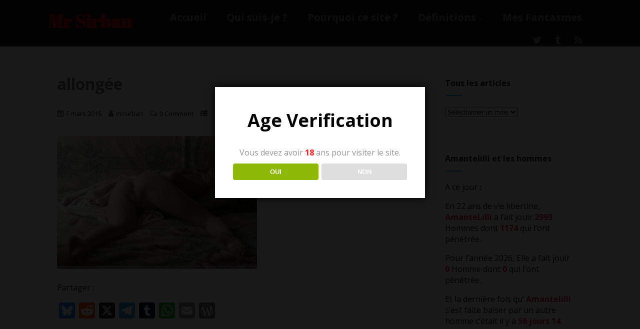

--- FILE ---
content_type: text/html; charset=UTF-8
request_url: http://www.mrsirban.com/utilisee-bon-escien/c3a9puisc3a9e/
body_size: 20963
content:
<!DOCTYPE html>
<html xmlns="http://www.w3.org/1999/xhtml" dir="ltr" lang="fr-FR" prefix="og: https://ogp.me/ns# fb: http://ogp.me/ns/fb#">
<head>
<meta http-equiv="Content-Type" content="text/html; charset=UTF-8" />	
<!--[if IE]><meta http-equiv="X-UA-Compatible" content="IE=edge,chrome=1"><![endif]-->
<meta name="viewport" content="width=device-width, initial-scale=1.0"/>
<link rel="profile" href="http://gmpg.org/xfn/11"/>
<link rel="pingback" href="http://www.mrsirban.com/xmlrpc.php" /> 
<title>allongée | Mr Sirban</title>

		<!-- All in One SEO 4.9.3 - aioseo.com -->
	<meta name="robots" content="max-image-preview:large" />
	<meta name="author" content="mrsirban"/>
	<meta name="google-site-verification" content="6AAqLqGAai5t9t89BwauoP6IDHAe78PoTbz9imPk7tE" />
	<link rel="canonical" href="http://www.mrsirban.com/utilisee-bon-escien/c3a9puisc3a9e/" />
	<meta name="generator" content="All in One SEO (AIOSEO) 4.9.3" />
		<meta property="og:locale" content="fr_FR" />
		<meta property="og:site_name" content="Mr Sirban" />
		<meta property="og:type" content="article" />
		<meta property="og:title" content="allongée | Mr Sirban" />
		<meta property="og:url" content="http://www.mrsirban.com/utilisee-bon-escien/c3a9puisc3a9e/" />
		<meta property="og:image" content="http://www.mrsirban.com/wp-content/uploads/2016/03/photoenteteNBCN.jpg" />
		<meta property="og:image:width" content="1800" />
		<meta property="og:image:height" content="598" />
		<meta property="article:published_time" content="2016-03-05T09:43:32+00:00" />
		<meta property="article:modified_time" content="2016-03-21T21:09:56+00:00" />
		<meta name="twitter:card" content="summary_large_image" />
		<meta name="twitter:site" content="@MrSirban" />
		<meta name="twitter:title" content="allongée | Mr Sirban" />
		<meta name="twitter:creator" content="@mrsirban" />
		<meta name="twitter:image" content="http://www.mrsirban.com/wp-content/uploads/2016/03/photoenteteNBCN.jpg" />
		<script type="application/ld+json" class="aioseo-schema">
			{"@context":"https:\/\/schema.org","@graph":[{"@type":"BreadcrumbList","@id":"http:\/\/www.mrsirban.com\/utilisee-bon-escien\/c3a9puisc3a9e\/#breadcrumblist","itemListElement":[{"@type":"ListItem","@id":"http:\/\/www.mrsirban.com#listItem","position":1,"name":"Home","item":"http:\/\/www.mrsirban.com","nextItem":{"@type":"ListItem","@id":"http:\/\/www.mrsirban.com\/utilisee-bon-escien\/c3a9puisc3a9e\/#listItem","name":"allong\u00e9e"}},{"@type":"ListItem","@id":"http:\/\/www.mrsirban.com\/utilisee-bon-escien\/c3a9puisc3a9e\/#listItem","position":2,"name":"allong\u00e9e","previousItem":{"@type":"ListItem","@id":"http:\/\/www.mrsirban.com#listItem","name":"Home"}}]},{"@type":"ItemPage","@id":"http:\/\/www.mrsirban.com\/utilisee-bon-escien\/c3a9puisc3a9e\/#itempage","url":"http:\/\/www.mrsirban.com\/utilisee-bon-escien\/c3a9puisc3a9e\/","name":"allong\u00e9e | Mr Sirban","inLanguage":"fr-FR","isPartOf":{"@id":"http:\/\/www.mrsirban.com\/#website"},"breadcrumb":{"@id":"http:\/\/www.mrsirban.com\/utilisee-bon-escien\/c3a9puisc3a9e\/#breadcrumblist"},"author":{"@id":"http:\/\/www.mrsirban.com\/author\/mrsirban\/#author"},"creator":{"@id":"http:\/\/www.mrsirban.com\/author\/mrsirban\/#author"},"datePublished":"2016-03-05T10:43:32+01:00","dateModified":"2016-03-21T22:09:56+01:00"},{"@type":"Organization","@id":"http:\/\/www.mrsirban.com\/#organization","name":"Mr Sirban","description":"La vie d'un libertin candauliste et cuckold","url":"http:\/\/www.mrsirban.com\/","sameAs":["https:\/\/twitter.com\/MrSirban"]},{"@type":"Person","@id":"http:\/\/www.mrsirban.com\/author\/mrsirban\/#author","url":"http:\/\/www.mrsirban.com\/author\/mrsirban\/","name":"mrsirban","image":{"@type":"ImageObject","@id":"http:\/\/www.mrsirban.com\/utilisee-bon-escien\/c3a9puisc3a9e\/#authorImage","url":"https:\/\/secure.gravatar.com\/avatar\/5058a34703d13424a4a6a9f1a11231d14d870825505931f2cb96e3346c5b0f1e?s=96&d=identicon&r=x","width":96,"height":96,"caption":"mrsirban"},"sameAs":["@mrsirban"]},{"@type":"WebSite","@id":"http:\/\/www.mrsirban.com\/#website","url":"http:\/\/www.mrsirban.com\/","name":"Mr Sirban","description":"La vie d'un libertin candauliste et cuckold","inLanguage":"fr-FR","publisher":{"@id":"http:\/\/www.mrsirban.com\/#organization"}}]}
		</script>
		<!-- All in One SEO -->

<link rel='dns-prefetch' href='//www.mrsirban.com' />
<link rel='dns-prefetch' href='//static.addtoany.com' />
<link rel='dns-prefetch' href='//fonts.googleapis.com' />
<link rel="alternate" type="application/rss+xml" title="Mr Sirban &raquo; Flux" href="http://www.mrsirban.com/feed/" />
<link rel="alternate" type="application/rss+xml" title="Mr Sirban &raquo; Flux des commentaires" href="http://www.mrsirban.com/comments/feed/" />
<link rel="alternate" type="application/rss+xml" title="Mr Sirban &raquo; allongée Flux des commentaires" href="http://www.mrsirban.com/utilisee-bon-escien/c3a9puisc3a9e/feed/" />
<link rel="alternate" title="oEmbed (JSON)" type="application/json+oembed" href="http://www.mrsirban.com/wp-json/oembed/1.0/embed?url=http%3A%2F%2Fwww.mrsirban.com%2Futilisee-bon-escien%2Fc3a9puisc3a9e%2F" />
<link rel="alternate" title="oEmbed (XML)" type="text/xml+oembed" href="http://www.mrsirban.com/wp-json/oembed/1.0/embed?url=http%3A%2F%2Fwww.mrsirban.com%2Futilisee-bon-escien%2Fc3a9puisc3a9e%2F&#038;format=xml" />
<style id='wp-img-auto-sizes-contain-inline-css' type='text/css'>
img:is([sizes=auto i],[sizes^="auto," i]){contain-intrinsic-size:3000px 1500px}
/*# sourceURL=wp-img-auto-sizes-contain-inline-css */
</style>
<style id='wp-emoji-styles-inline-css' type='text/css'>

	img.wp-smiley, img.emoji {
		display: inline !important;
		border: none !important;
		box-shadow: none !important;
		height: 1em !important;
		width: 1em !important;
		margin: 0 0.07em !important;
		vertical-align: -0.1em !important;
		background: none !important;
		padding: 0 !important;
	}
/*# sourceURL=wp-emoji-styles-inline-css */
</style>
<style id='wp-block-library-inline-css' type='text/css'>
:root{--wp-block-synced-color:#7a00df;--wp-block-synced-color--rgb:122,0,223;--wp-bound-block-color:var(--wp-block-synced-color);--wp-editor-canvas-background:#ddd;--wp-admin-theme-color:#007cba;--wp-admin-theme-color--rgb:0,124,186;--wp-admin-theme-color-darker-10:#006ba1;--wp-admin-theme-color-darker-10--rgb:0,107,160.5;--wp-admin-theme-color-darker-20:#005a87;--wp-admin-theme-color-darker-20--rgb:0,90,135;--wp-admin-border-width-focus:2px}@media (min-resolution:192dpi){:root{--wp-admin-border-width-focus:1.5px}}.wp-element-button{cursor:pointer}:root .has-very-light-gray-background-color{background-color:#eee}:root .has-very-dark-gray-background-color{background-color:#313131}:root .has-very-light-gray-color{color:#eee}:root .has-very-dark-gray-color{color:#313131}:root .has-vivid-green-cyan-to-vivid-cyan-blue-gradient-background{background:linear-gradient(135deg,#00d084,#0693e3)}:root .has-purple-crush-gradient-background{background:linear-gradient(135deg,#34e2e4,#4721fb 50%,#ab1dfe)}:root .has-hazy-dawn-gradient-background{background:linear-gradient(135deg,#faaca8,#dad0ec)}:root .has-subdued-olive-gradient-background{background:linear-gradient(135deg,#fafae1,#67a671)}:root .has-atomic-cream-gradient-background{background:linear-gradient(135deg,#fdd79a,#004a59)}:root .has-nightshade-gradient-background{background:linear-gradient(135deg,#330968,#31cdcf)}:root .has-midnight-gradient-background{background:linear-gradient(135deg,#020381,#2874fc)}:root{--wp--preset--font-size--normal:16px;--wp--preset--font-size--huge:42px}.has-regular-font-size{font-size:1em}.has-larger-font-size{font-size:2.625em}.has-normal-font-size{font-size:var(--wp--preset--font-size--normal)}.has-huge-font-size{font-size:var(--wp--preset--font-size--huge)}.has-text-align-center{text-align:center}.has-text-align-left{text-align:left}.has-text-align-right{text-align:right}.has-fit-text{white-space:nowrap!important}#end-resizable-editor-section{display:none}.aligncenter{clear:both}.items-justified-left{justify-content:flex-start}.items-justified-center{justify-content:center}.items-justified-right{justify-content:flex-end}.items-justified-space-between{justify-content:space-between}.screen-reader-text{border:0;clip-path:inset(50%);height:1px;margin:-1px;overflow:hidden;padding:0;position:absolute;width:1px;word-wrap:normal!important}.screen-reader-text:focus{background-color:#ddd;clip-path:none;color:#444;display:block;font-size:1em;height:auto;left:5px;line-height:normal;padding:15px 23px 14px;text-decoration:none;top:5px;width:auto;z-index:100000}html :where(.has-border-color){border-style:solid}html :where([style*=border-top-color]){border-top-style:solid}html :where([style*=border-right-color]){border-right-style:solid}html :where([style*=border-bottom-color]){border-bottom-style:solid}html :where([style*=border-left-color]){border-left-style:solid}html :where([style*=border-width]){border-style:solid}html :where([style*=border-top-width]){border-top-style:solid}html :where([style*=border-right-width]){border-right-style:solid}html :where([style*=border-bottom-width]){border-bottom-style:solid}html :where([style*=border-left-width]){border-left-style:solid}html :where(img[class*=wp-image-]){height:auto;max-width:100%}:where(figure){margin:0 0 1em}html :where(.is-position-sticky){--wp-admin--admin-bar--position-offset:var(--wp-admin--admin-bar--height,0px)}@media screen and (max-width:600px){html :where(.is-position-sticky){--wp-admin--admin-bar--position-offset:0px}}

/*# sourceURL=wp-block-library-inline-css */
</style><style id='global-styles-inline-css' type='text/css'>
:root{--wp--preset--aspect-ratio--square: 1;--wp--preset--aspect-ratio--4-3: 4/3;--wp--preset--aspect-ratio--3-4: 3/4;--wp--preset--aspect-ratio--3-2: 3/2;--wp--preset--aspect-ratio--2-3: 2/3;--wp--preset--aspect-ratio--16-9: 16/9;--wp--preset--aspect-ratio--9-16: 9/16;--wp--preset--color--black: #000000;--wp--preset--color--cyan-bluish-gray: #abb8c3;--wp--preset--color--white: #ffffff;--wp--preset--color--pale-pink: #f78da7;--wp--preset--color--vivid-red: #cf2e2e;--wp--preset--color--luminous-vivid-orange: #ff6900;--wp--preset--color--luminous-vivid-amber: #fcb900;--wp--preset--color--light-green-cyan: #7bdcb5;--wp--preset--color--vivid-green-cyan: #00d084;--wp--preset--color--pale-cyan-blue: #8ed1fc;--wp--preset--color--vivid-cyan-blue: #0693e3;--wp--preset--color--vivid-purple: #9b51e0;--wp--preset--gradient--vivid-cyan-blue-to-vivid-purple: linear-gradient(135deg,rgb(6,147,227) 0%,rgb(155,81,224) 100%);--wp--preset--gradient--light-green-cyan-to-vivid-green-cyan: linear-gradient(135deg,rgb(122,220,180) 0%,rgb(0,208,130) 100%);--wp--preset--gradient--luminous-vivid-amber-to-luminous-vivid-orange: linear-gradient(135deg,rgb(252,185,0) 0%,rgb(255,105,0) 100%);--wp--preset--gradient--luminous-vivid-orange-to-vivid-red: linear-gradient(135deg,rgb(255,105,0) 0%,rgb(207,46,46) 100%);--wp--preset--gradient--very-light-gray-to-cyan-bluish-gray: linear-gradient(135deg,rgb(238,238,238) 0%,rgb(169,184,195) 100%);--wp--preset--gradient--cool-to-warm-spectrum: linear-gradient(135deg,rgb(74,234,220) 0%,rgb(151,120,209) 20%,rgb(207,42,186) 40%,rgb(238,44,130) 60%,rgb(251,105,98) 80%,rgb(254,248,76) 100%);--wp--preset--gradient--blush-light-purple: linear-gradient(135deg,rgb(255,206,236) 0%,rgb(152,150,240) 100%);--wp--preset--gradient--blush-bordeaux: linear-gradient(135deg,rgb(254,205,165) 0%,rgb(254,45,45) 50%,rgb(107,0,62) 100%);--wp--preset--gradient--luminous-dusk: linear-gradient(135deg,rgb(255,203,112) 0%,rgb(199,81,192) 50%,rgb(65,88,208) 100%);--wp--preset--gradient--pale-ocean: linear-gradient(135deg,rgb(255,245,203) 0%,rgb(182,227,212) 50%,rgb(51,167,181) 100%);--wp--preset--gradient--electric-grass: linear-gradient(135deg,rgb(202,248,128) 0%,rgb(113,206,126) 100%);--wp--preset--gradient--midnight: linear-gradient(135deg,rgb(2,3,129) 0%,rgb(40,116,252) 100%);--wp--preset--font-size--small: 13px;--wp--preset--font-size--medium: 20px;--wp--preset--font-size--large: 36px;--wp--preset--font-size--x-large: 42px;--wp--preset--spacing--20: 0.44rem;--wp--preset--spacing--30: 0.67rem;--wp--preset--spacing--40: 1rem;--wp--preset--spacing--50: 1.5rem;--wp--preset--spacing--60: 2.25rem;--wp--preset--spacing--70: 3.38rem;--wp--preset--spacing--80: 5.06rem;--wp--preset--shadow--natural: 6px 6px 9px rgba(0, 0, 0, 0.2);--wp--preset--shadow--deep: 12px 12px 50px rgba(0, 0, 0, 0.4);--wp--preset--shadow--sharp: 6px 6px 0px rgba(0, 0, 0, 0.2);--wp--preset--shadow--outlined: 6px 6px 0px -3px rgb(255, 255, 255), 6px 6px rgb(0, 0, 0);--wp--preset--shadow--crisp: 6px 6px 0px rgb(0, 0, 0);}:where(.is-layout-flex){gap: 0.5em;}:where(.is-layout-grid){gap: 0.5em;}body .is-layout-flex{display: flex;}.is-layout-flex{flex-wrap: wrap;align-items: center;}.is-layout-flex > :is(*, div){margin: 0;}body .is-layout-grid{display: grid;}.is-layout-grid > :is(*, div){margin: 0;}:where(.wp-block-columns.is-layout-flex){gap: 2em;}:where(.wp-block-columns.is-layout-grid){gap: 2em;}:where(.wp-block-post-template.is-layout-flex){gap: 1.25em;}:where(.wp-block-post-template.is-layout-grid){gap: 1.25em;}.has-black-color{color: var(--wp--preset--color--black) !important;}.has-cyan-bluish-gray-color{color: var(--wp--preset--color--cyan-bluish-gray) !important;}.has-white-color{color: var(--wp--preset--color--white) !important;}.has-pale-pink-color{color: var(--wp--preset--color--pale-pink) !important;}.has-vivid-red-color{color: var(--wp--preset--color--vivid-red) !important;}.has-luminous-vivid-orange-color{color: var(--wp--preset--color--luminous-vivid-orange) !important;}.has-luminous-vivid-amber-color{color: var(--wp--preset--color--luminous-vivid-amber) !important;}.has-light-green-cyan-color{color: var(--wp--preset--color--light-green-cyan) !important;}.has-vivid-green-cyan-color{color: var(--wp--preset--color--vivid-green-cyan) !important;}.has-pale-cyan-blue-color{color: var(--wp--preset--color--pale-cyan-blue) !important;}.has-vivid-cyan-blue-color{color: var(--wp--preset--color--vivid-cyan-blue) !important;}.has-vivid-purple-color{color: var(--wp--preset--color--vivid-purple) !important;}.has-black-background-color{background-color: var(--wp--preset--color--black) !important;}.has-cyan-bluish-gray-background-color{background-color: var(--wp--preset--color--cyan-bluish-gray) !important;}.has-white-background-color{background-color: var(--wp--preset--color--white) !important;}.has-pale-pink-background-color{background-color: var(--wp--preset--color--pale-pink) !important;}.has-vivid-red-background-color{background-color: var(--wp--preset--color--vivid-red) !important;}.has-luminous-vivid-orange-background-color{background-color: var(--wp--preset--color--luminous-vivid-orange) !important;}.has-luminous-vivid-amber-background-color{background-color: var(--wp--preset--color--luminous-vivid-amber) !important;}.has-light-green-cyan-background-color{background-color: var(--wp--preset--color--light-green-cyan) !important;}.has-vivid-green-cyan-background-color{background-color: var(--wp--preset--color--vivid-green-cyan) !important;}.has-pale-cyan-blue-background-color{background-color: var(--wp--preset--color--pale-cyan-blue) !important;}.has-vivid-cyan-blue-background-color{background-color: var(--wp--preset--color--vivid-cyan-blue) !important;}.has-vivid-purple-background-color{background-color: var(--wp--preset--color--vivid-purple) !important;}.has-black-border-color{border-color: var(--wp--preset--color--black) !important;}.has-cyan-bluish-gray-border-color{border-color: var(--wp--preset--color--cyan-bluish-gray) !important;}.has-white-border-color{border-color: var(--wp--preset--color--white) !important;}.has-pale-pink-border-color{border-color: var(--wp--preset--color--pale-pink) !important;}.has-vivid-red-border-color{border-color: var(--wp--preset--color--vivid-red) !important;}.has-luminous-vivid-orange-border-color{border-color: var(--wp--preset--color--luminous-vivid-orange) !important;}.has-luminous-vivid-amber-border-color{border-color: var(--wp--preset--color--luminous-vivid-amber) !important;}.has-light-green-cyan-border-color{border-color: var(--wp--preset--color--light-green-cyan) !important;}.has-vivid-green-cyan-border-color{border-color: var(--wp--preset--color--vivid-green-cyan) !important;}.has-pale-cyan-blue-border-color{border-color: var(--wp--preset--color--pale-cyan-blue) !important;}.has-vivid-cyan-blue-border-color{border-color: var(--wp--preset--color--vivid-cyan-blue) !important;}.has-vivid-purple-border-color{border-color: var(--wp--preset--color--vivid-purple) !important;}.has-vivid-cyan-blue-to-vivid-purple-gradient-background{background: var(--wp--preset--gradient--vivid-cyan-blue-to-vivid-purple) !important;}.has-light-green-cyan-to-vivid-green-cyan-gradient-background{background: var(--wp--preset--gradient--light-green-cyan-to-vivid-green-cyan) !important;}.has-luminous-vivid-amber-to-luminous-vivid-orange-gradient-background{background: var(--wp--preset--gradient--luminous-vivid-amber-to-luminous-vivid-orange) !important;}.has-luminous-vivid-orange-to-vivid-red-gradient-background{background: var(--wp--preset--gradient--luminous-vivid-orange-to-vivid-red) !important;}.has-very-light-gray-to-cyan-bluish-gray-gradient-background{background: var(--wp--preset--gradient--very-light-gray-to-cyan-bluish-gray) !important;}.has-cool-to-warm-spectrum-gradient-background{background: var(--wp--preset--gradient--cool-to-warm-spectrum) !important;}.has-blush-light-purple-gradient-background{background: var(--wp--preset--gradient--blush-light-purple) !important;}.has-blush-bordeaux-gradient-background{background: var(--wp--preset--gradient--blush-bordeaux) !important;}.has-luminous-dusk-gradient-background{background: var(--wp--preset--gradient--luminous-dusk) !important;}.has-pale-ocean-gradient-background{background: var(--wp--preset--gradient--pale-ocean) !important;}.has-electric-grass-gradient-background{background: var(--wp--preset--gradient--electric-grass) !important;}.has-midnight-gradient-background{background: var(--wp--preset--gradient--midnight) !important;}.has-small-font-size{font-size: var(--wp--preset--font-size--small) !important;}.has-medium-font-size{font-size: var(--wp--preset--font-size--medium) !important;}.has-large-font-size{font-size: var(--wp--preset--font-size--large) !important;}.has-x-large-font-size{font-size: var(--wp--preset--font-size--x-large) !important;}
/*# sourceURL=global-styles-inline-css */
</style>

<style id='classic-theme-styles-inline-css' type='text/css'>
/*! This file is auto-generated */
.wp-block-button__link{color:#fff;background-color:#32373c;border-radius:9999px;box-shadow:none;text-decoration:none;padding:calc(.667em + 2px) calc(1.333em + 2px);font-size:1.125em}.wp-block-file__button{background:#32373c;color:#fff;text-decoration:none}
/*# sourceURL=/wp-includes/css/classic-themes.min.css */
</style>
<link rel='stylesheet' id='awsm-ead-public-css' href='http://www.mrsirban.com/wp-content/plugins/embed-any-document/css/embed-public.min.css?ver=2.7.12' type='text/css' media='all' />
<link rel='stylesheet' id='dispensary-age-verification-css' href='http://www.mrsirban.com/wp-content/plugins/dispensary-age-verification/public/css/dispensary-age-verification-public.min.css?ver=3.0.1' type='text/css' media='all' />
<link rel='stylesheet' id='optimizer-style-css' href='http://www.mrsirban.com/wp-content/themes/optimizer/style.css?ver=6.9' type='text/css' media='all' />
<link rel='stylesheet' id='optimizer-style-core-css' href='http://www.mrsirban.com/wp-content/themes/optimizer/style_core.css?ver=6.9' type='text/css' media='all' />
<link rel='stylesheet' id='optimizer-icons-css' href='http://www.mrsirban.com/wp-content/themes/optimizer/assets/fonts/font-awesome.css?ver=6.9' type='text/css' media='all' />
<link rel='stylesheet' id='optimizer_google_fonts-css' href='//fonts.googleapis.com/css?family=Open+Sans%3Aregular%2Citalic%2C700%7CAbril+Fatface%3Aregular%26subset%3Dlatin%2C' type='text/css' media='screen' />
<link rel='stylesheet' id='arpw-style-css' href='http://www.mrsirban.com/wp-content/plugins/advanced-random-posts-widget/assets/css/arpw-frontend.css?ver=6.9' type='text/css' media='all' />
<link rel='stylesheet' id='addtoany-css' href='http://www.mrsirban.com/wp-content/plugins/add-to-any/addtoany.min.css?ver=1.16' type='text/css' media='all' />
<script type="text/javascript" src="http://www.mrsirban.com/wp-includes/js/jquery/jquery.min.js?ver=3.7.1" id="jquery-core-js"></script>
<script type="text/javascript" src="http://www.mrsirban.com/wp-includes/js/jquery/jquery-migrate.min.js?ver=3.4.1" id="jquery-migrate-js"></script>
<script type="text/javascript" id="jquery-migrate-js-after">
/* <![CDATA[ */
jQuery(document).ready(function(){   jQuery(".so-panel.widget").each(function (){   jQuery(this).attr("id", jQuery(this).find(".so_widget_id").attr("data-panel-id"))  });  });
//# sourceURL=jquery-migrate-js-after
/* ]]> */
</script>
<script type="text/javascript" id="addtoany-core-js-before">
/* <![CDATA[ */
window.a2a_config=window.a2a_config||{};a2a_config.callbacks=[];a2a_config.overlays=[];a2a_config.templates={};a2a_localize = {
	Share: "Partager",
	Save: "Enregistrer",
	Subscribe: "S'abonner",
	Email: "E-mail",
	Bookmark: "Marque-page",
	ShowAll: "Montrer tout",
	ShowLess: "Montrer moins",
	FindServices: "Trouver des service(s)",
	FindAnyServiceToAddTo: "Trouver instantan&eacute;ment des services &agrave; ajouter &agrave;",
	PoweredBy: "Propuls&eacute; par",
	ShareViaEmail: "Partager par e-mail",
	SubscribeViaEmail: "S’abonner par e-mail",
	BookmarkInYourBrowser: "Ajouter un signet dans votre navigateur",
	BookmarkInstructions: "Appuyez sur Ctrl+D ou \u2318+D pour mettre cette page en signet",
	AddToYourFavorites: "Ajouter &agrave; vos favoris",
	SendFromWebOrProgram: "Envoyer depuis n’importe quelle adresse e-mail ou logiciel e-mail",
	EmailProgram: "Programme d’e-mail",
	More: "Plus&#8230;",
	ThanksForSharing: "Merci de partager !",
	ThanksForFollowing: "Merci de nous suivre !"
};


//# sourceURL=addtoany-core-js-before
/* ]]> */
</script>
<script type="text/javascript" defer src="https://static.addtoany.com/menu/page.js" id="addtoany-core-js"></script>
<script type="text/javascript" defer src="http://www.mrsirban.com/wp-content/plugins/add-to-any/addtoany.min.js?ver=1.1" id="addtoany-jquery-js"></script>
<script type="text/javascript" src="http://www.mrsirban.com/wp-content/plugins/dispensary-age-verification/public/js/js.cookie.js?ver=3.0.1" id="age-verification-cookie-js"></script>
<script type="text/javascript" id="dispensary-age-verification-js-extra">
/* <![CDATA[ */
var object_name = {"bgImage":"","minAge":"18","imgLogo":"","logoWidth":"","logoHeight":"","title":"Age Verification","copy":"Vous devez avoir [age] ans pour visiter le site.","btnYes":"OUI","btnNo":"NON","successTitle":"Success!","successText":"You are now being redirected back to the site ...","successMessage":"","failTitle":"Sorry!","failText":"You are not old enough to view the site ...","messageTime":"","redirectOnFail":"","beforeContent":"","afterContent":""};
//# sourceURL=dispensary-age-verification-js-extra
/* ]]> */
</script>
<script type="text/javascript" src="http://www.mrsirban.com/wp-content/plugins/dispensary-age-verification/public/js/dispensary-age-verification-public.js?ver=3.0.1" id="dispensary-age-verification-js"></script>
<script type="text/javascript" src="http://www.mrsirban.com/wp-content/themes/optimizer/assets/js/optimizer.js?ver=1" id="optimizer_js-js"></script>
<script type="text/javascript" src="http://www.mrsirban.com/wp-content/themes/optimizer/assets/js/other.js?ver=1" id="optimizer_otherjs-js"></script>
<script type="text/javascript" src="http://www.mrsirban.com/wp-content/themes/optimizer/assets/js/magnific-popup.js?ver=1" id="optimizer_lightbox-js"></script>
<link rel="https://api.w.org/" href="http://www.mrsirban.com/wp-json/" /><link rel="alternate" title="JSON" type="application/json" href="http://www.mrsirban.com/wp-json/wp/v2/media/649" /><link rel="EditURI" type="application/rsd+xml" title="RSD" href="http://www.mrsirban.com/xmlrpc.php?rsd" />
<meta name="generator" content="WordPress 6.9" />
<link rel='shortlink' href='http://www.mrsirban.com/?p=649' />
<style type="text/css">

/*Fixed Background*/

	/*BOXED LAYOUT*/
	.site_boxed .layer_wrapper, body.home.site_boxed #slidera {width: 85%;float: left;margin: 0 7.5%;
	background: #ffffff;}
	.site_boxed .stat_bg, .site_boxed .stat_bg_overlay{width: 85%;}
	.site_boxed .social_buttons{background: #ffffff;}
	.site_boxed .center {width: 95%;margin: 0 auto;}
	.site_boxed .head_top .center{ width:95%!important;}



/*Site Content Text Style*/
body, input, textarea{ 
	font-family:Open Sans; 	font-size:16px; }

.single_metainfo, .single_post .single_metainfo a, a:link, a:visited, .single_post_content .tabs li a{ color:#000000;}

.page_head, .author_div{ background:#000000; color:#dd0000;}
.page_head .postitle{color:#dd0000;}	
.page_head .layerbread a{color:#dd0000;}	

/*LINK COLOR*/
.org_comment a, .thn_post_wrap a:link, .thn_post_wrap a:visited, .lts_lightbox_content a:link, .lts_lightbox_content a:visited, .athor_desc a:link, .athor_desc a:visited{color:#3590ea;}
.org_comment a:hover, .thn_post_wrap a:link:hover, .lts_lightbox_content a:link:hover, .lts_lightbox_content a:visited:hover, .athor_desc a:link:hover, .athor_desc a:visited:hover{color:#1e73be;}

/*-----------------------------Static Slider Content box width------------------------------------*/
.stat_content_inner .center{width:68%;}
.stat_content_inner{bottom:24%; color:#000000;}


/*STATIC SLIDE CTA BUTTONS COLORS*/
.static_cta1.cta_hollow, .static_cta1.cta_hollow_big{ background:transparent!important; color:#ffffff;}
.static_cta1.cta_flat, .static_cta1.cta_flat_big, .static_cta1.cta_rounded, .static_cta1.cta_rounded_big, .static_cta1.cta_hollow:hover, .static_cta1.cta_hollow_big:hover{ background:#36abfc!important; color:#ffffff; border-color:#36abfc!important;}

.static_cta2.cta_hollow, .static_cta2.cta_hollow_big{ background:transparent; color:#ffffff;}
.static_cta2.cta_flat, .static_cta2.cta_flat_big, .static_cta2.cta_rounded, .static_cta2.cta_rounded_big, .static_cta2.cta_hollow:hover, .static_cta2.cta_hollow_big:hover{ background:#36abfc!important; color:#ffffff;border-color:#36abfc!important;}


/*-----------------------------COLORS------------------------------------*/
		/*Header Color*/
		.header{ position:relative!important; background:#0a0a0a;}
				
				
				.home.has_trans_header.page .header{background:#0a0a0a!important;}
		@media screen and (max-width: 480px){
		.home.has_trans_header .header{ background:#0a0a0a!important;}
		}
		


		/*LOGO*/
				.logo h2, .logo h1, .logo h2 a, .logo h1 a{ 
			font-family:'Abril Fatface'; 			font-size:36;			color:#dd0000;
		}
		body.has_trans_header.home .header .logo h2, body.has_trans_header.home .header .logo h1, body.has_trans_header.home .header .logo h2 a, body.has_trans_header.home .header .logo h1 a, body.has_trans_header.home span.desc{ color:#ff0f0f;}
		#simple-menu{color:#888888;}
		body.home.has_trans_header #simple-menu{color:#ff0f0f;}
		span.desc{color:#dd0000;}

		/*MENU Text Color*/
		#topmenu ul li a{color:#888888;}
		body.has_trans_header.home #topmenu ul li a, body.has_trans_header.home .head_soc .social_bookmarks.bookmark_simple a{ color:#ff0f0f;}
		#topmenu ul li.menu_hover a{border-color:#ffffff;}
		#topmenu ul li.menu_hover>a, body.has_trans_header.home #topmenu ul li.menu_hover>a{color:#ffffff;}
		#topmenu ul li.current-menu-item>a{color:#3590ea;}
		#topmenu ul li ul{border-color:#ffffff transparent transparent transparent;}
		#topmenu ul.menu>li:hover:after{background-color:#ffffff;}
		
		#topmenu ul li ul li a:hover{ background:#36abfc; color:#ffffff;}
		.head_soc .social_bookmarks a{color:#888888;}
		.head_soc .social_bookmarks.bookmark_hexagon a:before {border-bottom-color: rgba(136,136,136, 0.3)!important;}
		.head_soc .social_bookmarks.bookmark_hexagon a i {background:rgba(136,136,136, 0.3)!important;}
		.head_soc .social_bookmarks.bookmark_hexagon a:after { border-top-color:rgba(136,136,136, 0.3)!important;}
		

		/*BASE Color*/
		.widget_border, .heading_border, #wp-calendar #today, .thn_post_wrap .more-link:hover, .moretag:hover, .search_term #searchsubmit, .error_msg #searchsubmit, #searchsubmit, .optimizer_pagenav a:hover, .nav-box a:hover .left_arro, .nav-box a:hover .right_arro, .pace .pace-progress, .homeposts_title .menu_border, .pad_menutitle, span.widget_border, .ast_login_widget #loginform #wp-submit, .prog_wrap, .lts_layout1 a.image, .lts_layout2 a.image, .lts_layout3 a.image, .rel_tab:hover .related_img, .wpcf7-submit, .woo-slider #post_slider li.sale .woo_sale, .nivoinner .slide_button_wrap .lts_button, #accordion .slide_button_wrap .lts_button, .img_hover, p.form-submit #submit, .optimposts .type-product a.button.add_to_cart_button{background:#36abfc;} 
		
		.share_active, .comm_auth a, .logged-in-as a, .citeping a, .lay3 h2 a:hover, .lay4 h2 a:hover, .lay5 .postitle a:hover, .nivo-caption p a, .acord_text p a, .org_comment a, .org_ping a, .contact_submit input:hover, .widget_calendar td a, .ast_biotxt a, .ast_bio .ast_biotxt h3, .lts_layout2 .listing-item h2 a:hover, .lts_layout3 .listing-item h2 a:hover, .lts_layout4 .listing-item h2 a:hover, .lts_layout5 .listing-item h2 a:hover, .rel_tab:hover .rel_hover, .post-password-form input[type~=submit], .bio_head h3, .blog_mo a:hover, .ast_navigation a:hover, .lts_layout4 .blog_mo a:hover{color:#36abfc;}
		#home_widgets .widget .thn_wgt_tt, #sidebar .widget .thn_wgt_tt, #footer .widget .thn_wgt_tt, .astwt_iframe a, .ast_bio .ast_biotxt h3, .ast_bio .ast_biotxt a, .nav-box a span, .lay2 h2.postitle:hover a{color:#36abfc;}
		.pace .pace-activity{border-top-color: #36abfc!important;border-left-color: #36abfc!important;}
		.pace .pace-progress-inner{box-shadow: 0 0 10px #36abfc, 0 0 5px #36abfc;
		  -webkit-box-shadow: 0 0 10px #36abfc, 0 0 5px #36abfc;
		  -moz-box-shadow: 0 0 10px #36abfc, 0 0 5px #36abfc;}
		
		.fotorama__thumb-border, .ast_navigation a:hover{ border-color:#36abfc!important;}
		
		
		/*Text Color on BASE COLOR Element*/
		.icon_round a, #wp-calendar #today, .moretag:hover, .search_term #searchsubmit, .error_msg #searchsubmit, .optimizer_pagenav a:hover, .ast_login_widget #loginform #wp-submit, #searchsubmit, .prog_wrap, .rel_tab .related_img i, .lay1 h2.postitle a, .nivoinner .slide_button_wrap .lts_button, #accordion .slide_button_wrap .lts_button, .lts_layout1 .icon_wrap a, .lts_layout2 .icon_wrap a, .lts_layout3 .icon_wrap a, .lts_layout1 .icon_wrap a:hover{color:#ffffff;}
		.thn_post_wrap .listing-item .moretag:hover, body .lts_layout1 .listing-item .title, .lts_layout2 .img_wrap .optimizer_plus, .img_hover .icon_wrap a, body .thn_post_wrap .lts_layout1 .icon_wrap a, .wpcf7-submit, .woo-slider #post_slider li.sale .woo_sale, p.form-submit #submit, .optimposts .type-product a.button.add_to_cart_button{color:#ffffff;}




/*Sidebar Widget Background Color */
#sidebar .widget{ background:#FFFFFF;}
/*Widget Title Color */
#sidebar .widget .widgettitle, #sidebar .widget .widgettitle a{color:#000000;}
#sidebar .widget li a, #sidebar .widget, #sidebar .widget .widget_wrap{ color:#828282;}
#sidebar .widget .widgettitle, #sidebar .widget .widgettitle a{font-size:16px;}



#footer .widgets .widgettitle, #copyright a{color:#ffffff;}

/*FOOTER WIDGET COLORS*/
#footer{background: #000000;}
#footer .widgets .widget a, #footer .widgets{color:#000000;}
/*COPYRIGHT COLORS*/
#copyright{background: #000000;}
#copyright a, #copyright{color: #dd3333;}
.foot_soc .social_bookmarks a{color:#dd3333;}
.foot_soc .social_bookmarks.bookmark_hexagon a:before {border-bottom-color: rgba(221,51,51, 0.3);}
.foot_soc .social_bookmarks.bookmark_hexagon a i {background:rgba(221,51,51, 0.3);}
.foot_soc .social_bookmarks.bookmark_hexagon a:after { border-top-color:rgba(221,51,51, 0.3);}



/*-------------------------------------TYPOGRAPHY--------------------------------------*/

/*Post Titles, headings and Menu Font*/
h1, h2, h3, h4, h5, h6, #topmenu ul li a, .postitle, .product_title{ font-family:Open Sans;  }


#topmenu ul li a{font-size:20px;}
#topmenu ul li {line-height: 20px;}

/*Body Text Color*/
body, .home_cat a, .contact_submit input, .comment-form-comment textarea{ color:#000000;}
.single_post_content .tabs li a{ color:#000000;}
.thn_post_wrap .listing-item .moretag{ color:#000000;}
	
	

/*Post Title */
.postitle, .postitle a, .nav-box a, h3#comments, h3#comments_ping, .comment-reply-title, .related_h3, .nocomments, .lts_layout2 .listing-item h2 a, .lts_layout3 .listing-item h2 a, .lts_layout4 .listing-item h2 a, .author_inner h5, .product_title, .woocommerce-tabs h2, .related.products h2, .optimposts .type-product h2.postitle a, .woocommerce ul.products li.product h3{ text-decoration:none; color:#666666;}

/*Woocommerce*/
.optimposts .type-product a.button.add_to_cart_button:hover{background-color:#ffffff;color:#36abfc;} 
.optimposts .lay2_wrap .type-product span.price, .optimposts .lay3_wrap .type-product span.price, .optimposts .lay4_wrap  .type-product span.price, .optimposts .lay4_wrap  .type-product a.button.add_to_cart_button{color:#666666;}
.optimposts .lay2_wrap .type-product a.button.add_to_cart_button:before, .optimposts .lay3_wrap .type-product a.button.add_to_cart_button:before{color:#666666;}
.optimposts .lay2_wrap .type-product a.button.add_to_cart_button:hover:before, .optimposts .lay3_wrap .type-product a.button.add_to_cart_button:hover:before, .optimposts .lay4_wrap  .type-product h2.postitle a{color:#36abfc;}



@media screen and (max-width: 480px){
body.home.has_trans_header .header .logo h1 a{ color:#dd0000!important;}
body.home.has_trans_header .header #simple-menu{color:#888888!important;}
}

/*USER'S CUSTOM CSS---------------------------------------------------------*/
/*---------------------------------------------------------*/
</style>

<!--[if IE]>
<style type="text/css">
.text_block_wrap, .home .lay1, .home .lay2, .home .lay3, .home .lay4, .home .lay5, .home_testi .looper, #footer .widgets{opacity:1!important;}
#topmenu ul li a{display: block;padding: 20px; background:url(#);}
</style>
<![endif]-->
<link rel="icon" href="http://www.mrsirban.com/wp-content/uploads/2016/03/Cuck4-100x100.jpg" sizes="32x32" />
<link rel="icon" href="http://www.mrsirban.com/wp-content/uploads/2016/03/Cuck4.jpg" sizes="192x192" />
<link rel="apple-touch-icon" href="http://www.mrsirban.com/wp-content/uploads/2016/03/Cuck4.jpg" />
<meta name="msapplication-TileImage" content="http://www.mrsirban.com/wp-content/uploads/2016/03/Cuck4.jpg" />

    <!-- START - Open Graph and Twitter Card Tags 3.3.8 -->
     <!-- Facebook Open Graph -->
     <!-- Google+ / Schema.org -->
     <!-- Twitter Cards -->
      <meta name="twitter:title" content="allongée"/>
      <meta name="twitter:url" content="http://www.mrsirban.com/utilisee-bon-escien/c3a9puisc3a9e/"/>
      <meta name="twitter:description" content="La vie d&#039;un libertin candauliste et cuckold"/>
      <meta name="twitter:card" content="summary_large_image"/>
      <meta name="twitter:creator" content="@@mrsirban"/>
      <meta name="twitter:site" content="@MrSirban"/>
     <!-- SEO -->
     <!-- Misc. tags -->
     <!-- is_singular -->
    <!-- END - Open Graph and Twitter Card Tags 3.3.8 -->
        
    </head>

<body class="attachment wp-singular attachment-template-default single single-attachment postid-649 attachmentid-649 attachment-jpeg wp-theme-optimizer site_full not_frontpage">
<!--HEADER-->
<div class="header_wrap layer_wrapper">
	
<!--HEADER STARTS-->
    <div class="header">

        <div class="center">
            <div class="head_inner">
            <!--LOGO START-->
            	                <div class="logo hide_sitetagline">
                                                                            <h2><a href="http://www.mrsirban.com/">Mr Sirban</a></h2>
                            <span class="desc">La vie d&#039;un libertin candauliste et cuckold</span>
                                                
                                    </div>
            <!--LOGO END-->
            
            <!--MENU START--> 
                <!--MOBILE MENU START-->
                <a id="simple-menu" href="#sidr"><i class="fa-bars"></i></a>
                <!--MOBILE MENU END--> 
                
                <div id="topmenu" class=" has_bookmark">
                <div class="menu-header"><ul id="menu-menu-1" class="menu"><li id="menu-item-801" class="menu-item menu-item-type-custom menu-item-object-custom menu-item-home menu-item-801"><a href="http://www.mrsirban.com/">Accueil</a></li>
<li id="menu-item-833" class="menu-item menu-item-type-post_type menu-item-object-page menu-item-833"><a href="http://www.mrsirban.com/qui-suis-je/">Qui suis-je ?</a></li>
<li id="menu-item-880" class="menu-item menu-item-type-post_type menu-item-object-page menu-item-880"><a href="http://www.mrsirban.com/pourquoi-ce-site/">Pourquoi ce site ?</a></li>
<li id="menu-item-834" class="menu-item menu-item-type-post_type menu-item-object-page menu-item-has-children menu-item-834"><a href="http://www.mrsirban.com/definitions/">Définitions</a>
<ul class="sub-menu">
	<li id="menu-item-837" class="menu-item menu-item-type-post_type menu-item-object-page menu-item-837"><a href="http://www.mrsirban.com/definitions/le-candaulisme/">Le Candaulisme</a></li>
	<li id="menu-item-860" class="menu-item menu-item-type-post_type menu-item-object-page menu-item-860"><a href="http://www.mrsirban.com/definitions/hotwife/">Hotwife</a></li>
	<li id="menu-item-836" class="menu-item menu-item-type-post_type menu-item-object-page menu-item-836"><a href="http://www.mrsirban.com/definitions/828-2/">Le Cuckolding</a></li>
	<li id="menu-item-865" class="menu-item menu-item-type-post_type menu-item-object-page menu-item-865"><a href="http://www.mrsirban.com/definitions/lexhibitionnisme-ou-exhibe/">L&rsquo;Exhibitionnisme ou Exhibe</a></li>
</ul>
</li>
<li id="menu-item-1967" class="menu-item menu-item-type-post_type menu-item-object-page menu-item-1967"><a href="http://www.mrsirban.com/mes-fantasmes/">Mes Fantasmes</a></li>
</ul></div>                <!--LOAD THE HEADR SOCIAL LINKS-->
					<div class="head_soc">
						
<div class="social_bookmarks bookmark_simple bookmark_size_large">
	        	<a target="_blank" class="ast_fb" href="http://twitter.com/mrsirban"><i class="fa-facebook"></i></a>
                  	<a target="_blank" class="ast_twt" href="http://mrsirban.tumblr.com/"><i class="fa-twitter"></i></a>                                                        
            	<a target="_blank" class="ast_rss" href="http://www.mrsirban.com/feed"><i class="fa-rss"></i></a>
         
</div>                    </div>
                </div>
            <!--MENU END-->
            
            </div>
    </div>
    </div>
<!--HEADER ENDS--></div><!--layer_wrapper class END-->

	<!--Slider START-->
		 
      <!--Slider END-->

<div class="post_wrap layer_wrapper">

	<div id="content">
		<div class="center">
           <!--POST START-->
			<div class="single_wrap">
				<div class="single_post">

                                       <div class="post-649 attachment type-attachment status-inherit hentry" id="post-649"> 
                        
                    <!--EDIT BUTTON START-->
						    				<!--EDIT BUTTON END-->
                    
                    <!--POST START-->
                        <div class="single_post_content">
                        
                            <h1 class="postitle entry-title">allongée</h1>
                            <!--POST INFO START-->
								                                <div class="single_metainfo ">
                                	<!--DATE-->
                                    <i class="fa-calendar"></i><a class="comm_date post-date updated">5 mars 2016</a>
                                    <!--AUTHOR-->
                                    <i class="fa-user"></i><a class='vcard author post-author' href="http://www.mrsirban.com/author/mrsirban/"><span class='fn author'>mrsirban</span></a>
                                    <!--COMMENTS COUNT-->
                                    <i class="fa-comments-o"></i><div class="meta_comm"><a href="http://www.mrsirban.com/utilisee-bon-escien/c3a9puisc3a9e/#respond">0 Comment</a></div>                                	<!--CATEGORY LIST-->
                                  <i class="fa-th-list"></i><div class="catag_list"></div>
                                </div>
                                                            <!--POST INFO END-->
                            
                            <!--POST CONTENT START-->
                                <div class="thn_post_wrap">

									<p class="attachment"><a href='http://www.mrsirban.com/wp-content/uploads/2011/09/C3A9puisC3A9e.jpg'><img fetchpriority="high" decoding="async" width="400" height="266" src="http://www.mrsirban.com/wp-content/uploads/2011/09/C3A9puisC3A9e.jpg" class="attachment-medium size-medium" alt="" /></a></p>
<div class="addtoany_share_save_container addtoany_content addtoany_content_bottom"><div class="addtoany_header">Partager :</div><div class="a2a_kit a2a_kit_size_32 addtoany_list" data-a2a-url="http://www.mrsirban.com/utilisee-bon-escien/c3a9puisc3a9e/" data-a2a-title="allongée"><a class="a2a_button_bluesky" href="https://www.addtoany.com/add_to/bluesky?linkurl=http%3A%2F%2Fwww.mrsirban.com%2Futilisee-bon-escien%2Fc3a9puisc3a9e%2F&amp;linkname=allong%C3%A9e" title="Bluesky" rel="nofollow noopener" target="_blank"></a><a class="a2a_button_reddit" href="https://www.addtoany.com/add_to/reddit?linkurl=http%3A%2F%2Fwww.mrsirban.com%2Futilisee-bon-escien%2Fc3a9puisc3a9e%2F&amp;linkname=allong%C3%A9e" title="Reddit" rel="nofollow noopener" target="_blank"></a><a class="a2a_button_x" href="https://www.addtoany.com/add_to/x?linkurl=http%3A%2F%2Fwww.mrsirban.com%2Futilisee-bon-escien%2Fc3a9puisc3a9e%2F&amp;linkname=allong%C3%A9e" title="X" rel="nofollow noopener" target="_blank"></a><a class="a2a_button_telegram" href="https://www.addtoany.com/add_to/telegram?linkurl=http%3A%2F%2Fwww.mrsirban.com%2Futilisee-bon-escien%2Fc3a9puisc3a9e%2F&amp;linkname=allong%C3%A9e" title="Telegram" rel="nofollow noopener" target="_blank"></a><a class="a2a_button_tumblr" href="https://www.addtoany.com/add_to/tumblr?linkurl=http%3A%2F%2Fwww.mrsirban.com%2Futilisee-bon-escien%2Fc3a9puisc3a9e%2F&amp;linkname=allong%C3%A9e" title="Tumblr" rel="nofollow noopener" target="_blank"></a><a class="a2a_button_whatsapp" href="https://www.addtoany.com/add_to/whatsapp?linkurl=http%3A%2F%2Fwww.mrsirban.com%2Futilisee-bon-escien%2Fc3a9puisc3a9e%2F&amp;linkname=allong%C3%A9e" title="WhatsApp" rel="nofollow noopener" target="_blank"></a><a class="a2a_button_email" href="https://www.addtoany.com/add_to/email?linkurl=http%3A%2F%2Fwww.mrsirban.com%2Futilisee-bon-escien%2Fc3a9puisc3a9e%2F&amp;linkname=allong%C3%A9e" title="Email" rel="nofollow noopener" target="_blank"></a><a class="a2a_button_wordpress" href="https://www.addtoany.com/add_to/wordpress?linkurl=http%3A%2F%2Fwww.mrsirban.com%2Futilisee-bon-escien%2Fc3a9puisc3a9e%2F&amp;linkname=allong%C3%A9e" title="WordPress" rel="nofollow noopener" target="_blank"></a></div></div>                                    
                                </div>
                                	<div style="clear:both"></div>
                                <div class="thn_post_wrap wp_link_pages">
									                                </div>
                            <!--POST CONTENT END-->
                            
                            
                            
                            <!--POST FOOTER START-->
                                <div class="post_foot">
                                    <div class="post_meta">
										                                     </div>
                               </div>
                           <!--POST FOOTER END-->
                            
                        </div>
                    <!--POST END-->
                    </div>
                        
             
       
                        
								<!--NEXT AND PREVIOUS POSTS START--> 
												  
        <div id="ast_nextprev" class="navigation ">
        
			<span class="div_middle"><i class="fa fa-stop"></i></span> 
            
                                </div>
                                                            <!--NEXT AND PREVIOUS POSTS END-->          
                

            <!--COMMENT START: Calling the Comment Section. If you want to hide comments from your posts, remove the line below-->     
				                    <div class="comments_template ">
                        
 
<!-- THE COMMENTS/PING TEMPLATE START -->
 
<!-- If comments are open, but there are no comments. -->
 
 

<!--COMMENT FORM START--> 
		<div id="respond" class="comment-respond">
		<h3 id="reply-title" class="comment-reply-title">Laisser un commentaire <small><a rel="nofollow" id="cancel-comment-reply-link" href="/utilisee-bon-escien/c3a9puisc3a9e/#respond" style="display:none;">Annuler la réponse</a></small></h3><form action="http://www.mrsirban.com/wp-comments-post.php" method="post" id="commentform" class="comment-form"><p class="comment-notes"><span id="email-notes">Votre adresse e-mail ne sera pas publiée.</span> <span class="required-field-message">Les champs obligatoires sont indiqués avec <span class="required">*</span></span></p><p class="comment-form-comment"><label for="comment">Commentaire <span class="required">*</span></label> <textarea id="comment" name="comment" cols="45" rows="8" maxlength="65525" required="required"></textarea></p><div class="comm_wrap"><p class="comment-form-author"><input placeholder="Name" id="author" name="author" type="text" value="" size="30" aria-required='true' /></p>
<p class="comment-form-email"><input placeholder="Email" id="email" name="email" type="text" value="" size="30" aria-required='true' /></p>
<p class="comment-form-url"><input placeholder="Website" id="url" name="url" type="text" value="" size="30" /></p></div>
<p class="form-submit"><input name="submit" type="submit" id="submit" class="submit" value="Laisser un commentaire" /> <input type='hidden' name='comment_post_ID' value='649' id='comment_post_ID' />
<input type='hidden' name='comment_parent' id='comment_parent' value='0' />
</p><p style="display: none;"><input type="hidden" id="akismet_comment_nonce" name="akismet_comment_nonce" value="a2aa42ecdd" /></p><p style="display: none !important;" class="akismet-fields-container" data-prefix="ak_"><label>&#916;<textarea name="ak_hp_textarea" cols="45" rows="8" maxlength="100"></textarea></label><input type="hidden" id="ak_js_1" name="ak_js" value="241"/><script>document.getElementById( "ak_js_1" ).setAttribute( "value", ( new Date() ).getTime() );</script></p></form>	</div><!-- #respond -->
	<!--COMMENT FORM END-->                     </div>
                 
            <!--COMMENT END-->


			</div>
</div>
            
            <!--SIDEBAR START--> 
            	
                            <div id="sidebar" class="home_sidebar ">
                    <div class="widgets">  
                            <div id="archives-2" class="widget widget_archive" data-widget-id="archives-2"><div class="widget_wrap"><h3 class="widgettitle">Tous les articles</h3>		<label class="screen-reader-text" for="archives-dropdown-2">Tous les articles</label>
		<select id="archives-dropdown-2" name="archive-dropdown">
			
			<option value="">Sélectionner un mois</option>
				<option value='http://www.mrsirban.com/2026/01/'> janvier 2026 &nbsp;(1)</option>
	<option value='http://www.mrsirban.com/2024/12/'> décembre 2024 &nbsp;(1)</option>
	<option value='http://www.mrsirban.com/2024/08/'> août 2024 &nbsp;(1)</option>
	<option value='http://www.mrsirban.com/2024/06/'> juin 2024 &nbsp;(1)</option>
	<option value='http://www.mrsirban.com/2024/01/'> janvier 2024 &nbsp;(1)</option>
	<option value='http://www.mrsirban.com/2023/12/'> décembre 2023 &nbsp;(1)</option>
	<option value='http://www.mrsirban.com/2023/09/'> septembre 2023 &nbsp;(1)</option>
	<option value='http://www.mrsirban.com/2023/07/'> juillet 2023 &nbsp;(1)</option>
	<option value='http://www.mrsirban.com/2023/01/'> janvier 2023 &nbsp;(1)</option>
	<option value='http://www.mrsirban.com/2022/12/'> décembre 2022 &nbsp;(1)</option>
	<option value='http://www.mrsirban.com/2022/09/'> septembre 2022 &nbsp;(1)</option>
	<option value='http://www.mrsirban.com/2022/07/'> juillet 2022 &nbsp;(1)</option>
	<option value='http://www.mrsirban.com/2022/06/'> juin 2022 &nbsp;(1)</option>
	<option value='http://www.mrsirban.com/2022/02/'> février 2022 &nbsp;(1)</option>
	<option value='http://www.mrsirban.com/2022/01/'> janvier 2022 &nbsp;(1)</option>
	<option value='http://www.mrsirban.com/2021/12/'> décembre 2021 &nbsp;(1)</option>
	<option value='http://www.mrsirban.com/2021/08/'> août 2021 &nbsp;(1)</option>
	<option value='http://www.mrsirban.com/2021/07/'> juillet 2021 &nbsp;(1)</option>
	<option value='http://www.mrsirban.com/2021/04/'> avril 2021 &nbsp;(1)</option>
	<option value='http://www.mrsirban.com/2021/01/'> janvier 2021 &nbsp;(1)</option>
	<option value='http://www.mrsirban.com/2020/11/'> novembre 2020 &nbsp;(1)</option>
	<option value='http://www.mrsirban.com/2020/07/'> juillet 2020 &nbsp;(1)</option>
	<option value='http://www.mrsirban.com/2020/06/'> juin 2020 &nbsp;(1)</option>
	<option value='http://www.mrsirban.com/2020/02/'> février 2020 &nbsp;(1)</option>
	<option value='http://www.mrsirban.com/2020/01/'> janvier 2020 &nbsp;(1)</option>
	<option value='http://www.mrsirban.com/2019/12/'> décembre 2019 &nbsp;(1)</option>
	<option value='http://www.mrsirban.com/2019/10/'> octobre 2019 &nbsp;(1)</option>
	<option value='http://www.mrsirban.com/2019/08/'> août 2019 &nbsp;(1)</option>
	<option value='http://www.mrsirban.com/2019/07/'> juillet 2019 &nbsp;(1)</option>
	<option value='http://www.mrsirban.com/2019/03/'> mars 2019 &nbsp;(1)</option>
	<option value='http://www.mrsirban.com/2019/01/'> janvier 2019 &nbsp;(1)</option>
	<option value='http://www.mrsirban.com/2018/11/'> novembre 2018 &nbsp;(2)</option>
	<option value='http://www.mrsirban.com/2018/09/'> septembre 2018 &nbsp;(1)</option>
	<option value='http://www.mrsirban.com/2018/07/'> juillet 2018 &nbsp;(2)</option>
	<option value='http://www.mrsirban.com/2018/04/'> avril 2018 &nbsp;(1)</option>
	<option value='http://www.mrsirban.com/2018/03/'> mars 2018 &nbsp;(1)</option>
	<option value='http://www.mrsirban.com/2018/01/'> janvier 2018 &nbsp;(1)</option>
	<option value='http://www.mrsirban.com/2017/10/'> octobre 2017 &nbsp;(1)</option>
	<option value='http://www.mrsirban.com/2017/07/'> juillet 2017 &nbsp;(2)</option>
	<option value='http://www.mrsirban.com/2017/06/'> juin 2017 &nbsp;(1)</option>
	<option value='http://www.mrsirban.com/2017/05/'> mai 2017 &nbsp;(1)</option>
	<option value='http://www.mrsirban.com/2017/04/'> avril 2017 &nbsp;(1)</option>
	<option value='http://www.mrsirban.com/2017/03/'> mars 2017 &nbsp;(1)</option>
	<option value='http://www.mrsirban.com/2017/02/'> février 2017 &nbsp;(1)</option>
	<option value='http://www.mrsirban.com/2017/01/'> janvier 2017 &nbsp;(1)</option>
	<option value='http://www.mrsirban.com/2016/12/'> décembre 2016 &nbsp;(1)</option>
	<option value='http://www.mrsirban.com/2016/10/'> octobre 2016 &nbsp;(1)</option>
	<option value='http://www.mrsirban.com/2016/09/'> septembre 2016 &nbsp;(1)</option>
	<option value='http://www.mrsirban.com/2016/07/'> juillet 2016 &nbsp;(2)</option>
	<option value='http://www.mrsirban.com/2016/06/'> juin 2016 &nbsp;(2)</option>
	<option value='http://www.mrsirban.com/2016/05/'> mai 2016 &nbsp;(4)</option>
	<option value='http://www.mrsirban.com/2016/04/'> avril 2016 &nbsp;(4)</option>
	<option value='http://www.mrsirban.com/2016/03/'> mars 2016 &nbsp;(3)</option>
	<option value='http://www.mrsirban.com/2016/02/'> février 2016 &nbsp;(1)</option>
	<option value='http://www.mrsirban.com/2016/01/'> janvier 2016 &nbsp;(2)</option>
	<option value='http://www.mrsirban.com/2015/11/'> novembre 2015 &nbsp;(1)</option>
	<option value='http://www.mrsirban.com/2015/10/'> octobre 2015 &nbsp;(1)</option>
	<option value='http://www.mrsirban.com/2015/07/'> juillet 2015 &nbsp;(1)</option>
	<option value='http://www.mrsirban.com/2015/05/'> mai 2015 &nbsp;(1)</option>
	<option value='http://www.mrsirban.com/2015/03/'> mars 2015 &nbsp;(1)</option>
	<option value='http://www.mrsirban.com/2015/02/'> février 2015 &nbsp;(1)</option>
	<option value='http://www.mrsirban.com/2014/10/'> octobre 2014 &nbsp;(1)</option>
	<option value='http://www.mrsirban.com/2014/08/'> août 2014 &nbsp;(1)</option>
	<option value='http://www.mrsirban.com/2014/07/'> juillet 2014 &nbsp;(1)</option>
	<option value='http://www.mrsirban.com/2014/05/'> mai 2014 &nbsp;(1)</option>
	<option value='http://www.mrsirban.com/2014/04/'> avril 2014 &nbsp;(1)</option>
	<option value='http://www.mrsirban.com/2014/03/'> mars 2014 &nbsp;(2)</option>
	<option value='http://www.mrsirban.com/2014/02/'> février 2014 &nbsp;(1)</option>
	<option value='http://www.mrsirban.com/2014/01/'> janvier 2014 &nbsp;(1)</option>
	<option value='http://www.mrsirban.com/2013/12/'> décembre 2013 &nbsp;(1)</option>
	<option value='http://www.mrsirban.com/2013/10/'> octobre 2013 &nbsp;(1)</option>
	<option value='http://www.mrsirban.com/2013/09/'> septembre 2013 &nbsp;(1)</option>
	<option value='http://www.mrsirban.com/2013/08/'> août 2013 &nbsp;(2)</option>
	<option value='http://www.mrsirban.com/2013/07/'> juillet 2013 &nbsp;(1)</option>
	<option value='http://www.mrsirban.com/2013/06/'> juin 2013 &nbsp;(1)</option>
	<option value='http://www.mrsirban.com/2013/04/'> avril 2013 &nbsp;(3)</option>
	<option value='http://www.mrsirban.com/2013/03/'> mars 2013 &nbsp;(1)</option>
	<option value='http://www.mrsirban.com/2013/01/'> janvier 2013 &nbsp;(1)</option>
	<option value='http://www.mrsirban.com/2012/12/'> décembre 2012 &nbsp;(2)</option>
	<option value='http://www.mrsirban.com/2012/10/'> octobre 2012 &nbsp;(2)</option>
	<option value='http://www.mrsirban.com/2012/09/'> septembre 2012 &nbsp;(3)</option>
	<option value='http://www.mrsirban.com/2012/08/'> août 2012 &nbsp;(3)</option>
	<option value='http://www.mrsirban.com/2012/07/'> juillet 2012 &nbsp;(2)</option>
	<option value='http://www.mrsirban.com/2012/06/'> juin 2012 &nbsp;(1)</option>
	<option value='http://www.mrsirban.com/2012/05/'> mai 2012 &nbsp;(2)</option>
	<option value='http://www.mrsirban.com/2012/04/'> avril 2012 &nbsp;(3)</option>
	<option value='http://www.mrsirban.com/2012/03/'> mars 2012 &nbsp;(2)</option>
	<option value='http://www.mrsirban.com/2012/01/'> janvier 2012 &nbsp;(3)</option>
	<option value='http://www.mrsirban.com/2011/11/'> novembre 2011 &nbsp;(3)</option>
	<option value='http://www.mrsirban.com/2011/10/'> octobre 2011 &nbsp;(2)</option>
	<option value='http://www.mrsirban.com/2011/09/'> septembre 2011 &nbsp;(14)</option>
	<option value='http://www.mrsirban.com/2011/08/'> août 2011 &nbsp;(11)</option>

		</select>

			<script type="text/javascript">
/* <![CDATA[ */

( ( dropdownId ) => {
	const dropdown = document.getElementById( dropdownId );
	function onSelectChange() {
		setTimeout( () => {
			if ( 'escape' === dropdown.dataset.lastkey ) {
				return;
			}
			if ( dropdown.value ) {
				document.location.href = dropdown.value;
			}
		}, 250 );
	}
	function onKeyUp( event ) {
		if ( 'Escape' === event.key ) {
			dropdown.dataset.lastkey = 'escape';
		} else {
			delete dropdown.dataset.lastkey;
		}
	}
	function onClick() {
		delete dropdown.dataset.lastkey;
	}
	dropdown.addEventListener( 'keyup', onKeyUp );
	dropdown.addEventListener( 'click', onClick );
	dropdown.addEventListener( 'change', onSelectChange );
})( "archives-dropdown-2" );

//# sourceURL=WP_Widget_Archives%3A%3Awidget
/* ]]> */
</script>
<span class="widget_corner"></span></div></div><div id="text-7" class="widget widget_text" data-widget-id="text-7"><div class="widget_wrap"><h3 class="widgettitle">Amantelilli et les hommes</h3>			<div class="textwidget"><p style="text-align: left;"><span style="color: #000000;">A ce jour<strong> : </strong></span></p>
<p style="text-align: left;"><span style="color: #e51125;"><span style="color: #000000;">En 22 ans de vie libertine,</span><strong> AmanteLilli </strong><span style="color: #000000;">a fait jouir</span> <strong>29</strong></span><span style="color: #e51125;"><strong>93 </strong></span><span style="color: #000000;">Hommes dont</span> <strong><span style="color: #ff0000;">1174</span></strong><strong> </strong><span style="color: #000000;">qui l&rsquo;ont pénétrée.</span></p>
<p style="text-align: left;"><span style="color: #000000;">Pour l&rsquo;année 2026, Elle a fait jouir <strong><span style="color: #ff0000;">0</span></strong></span><span style="color: #000000;"><span style="color: #ff0000;"><strong> </strong></span></span><span style="color: #000000;">Homme dont</span> <strong><span style="color: #ff0000;">0 </span></strong><span style="color: #000000;">qui l&rsquo;ont pénétrée.</span></p>
<p style="text-align: left;"> <span style="color: #000000;">Et la dernière fois qu&rsquo;</span> <span style="color: #e51125;"><strong>Amantelilli</strong></span> <span style="color: #000000;">s&rsquo;est faite baiser par un autre homme c&rsquo;était il y a</span> <span style="color: #e51125;"><strong><span class="dhmscountup" data-time="4891673">56 jours 14 heures 47 minutes 53 secondes</span></strong></span><span style="color: #000000;">,</span> <span style="color: #000000;">!</span> </p>
</div>
		<span class="widget_corner"></span></div></div><div id="custom_html-3" class="widget_text widget widget_custom_html" data-widget-id="custom_html-3"><div class="widget_text widget_wrap"><div class="textwidget custom-html-widget"><div style='position:relative; padding-bottom:56.31%'><iframe src='https://www.redgifs.com/ifr/madjubilantwhapuku' frameborder='0' scrolling='no' width='100%' height='100%' style='position:absolute; top:0; left:0;' allowfullscreen></iframe></div><p><a href='https://www.redgifs.com/watch/madjubilantwhapuku'>via RedGIFs</a></p></div><span class="widget_corner"></span></div></div><div id="arpw-widget-2" class="widget arpw-widget-random" data-widget-id="arpw-widget-2"><div class="widget_wrap"><h3 class="widgettitle">Random Posts</h3><div class="arpw-random-post "><ul class="arpw-ul"><li class="arpw-li arpw-clearfix"><a href="http://www.mrsirban.com/en-route-vers-2022/"  rel="bookmark"><img width="150" height="150" src="http://www.mrsirban.com/wp-content/uploads/2022/01/AmanteLilli-erotique-lingerie-violette-coquine-parfum-libertine-charme-10-150x150.jpg" class="arpw-thumbnail alignleft wp-post-image" alt="En route vers 2022" decoding="async" loading="lazy" srcset="http://www.mrsirban.com/wp-content/uploads/2022/01/AmanteLilli-erotique-lingerie-violette-coquine-parfum-libertine-charme-10-150x150.jpg 150w, http://www.mrsirban.com/wp-content/uploads/2022/01/AmanteLilli-erotique-lingerie-violette-coquine-parfum-libertine-charme-10-50x50.jpg 50w" sizes="auto, (max-width: 150px) 100vw, 150px" /></a><a class="arpw-title" href="http://www.mrsirban.com/en-route-vers-2022/" rel="bookmark">En route vers 2022</a></li><li class="arpw-li arpw-clearfix"><a href="http://www.mrsirban.com/levolution-de-nos-jeux-apres-12-ans/"  rel="bookmark"><img width="150" height="150" src="http://www.mrsirban.com/wp-content/uploads/2015/02/01-1-150x150.jpg" class="arpw-thumbnail alignleft wp-post-image" alt="L&rsquo;évolution de nos jeux&#8230; Après 12 ans&#8230;" decoding="async" loading="lazy" /></a><a class="arpw-title" href="http://www.mrsirban.com/levolution-de-nos-jeux-apres-12-ans/" rel="bookmark">L&rsquo;évolution de nos jeux&#8230; Après 12 ans&#8230;</a></li><li class="arpw-li arpw-clearfix"><a href="http://www.mrsirban.com/voulez-vous-vraiment-devenir-candauliste/"  rel="bookmark"><img width="150" height="150" src="http://www.mrsirban.com/wp-content/uploads/2019/08/AmanteLilli-libertine-gangbang-amateur-groupedemecs-GDM-cap-agde-libertinage-blog-08-150x150.jpg" class="arpw-thumbnail alignleft wp-post-image" alt="Voulez-vous vraiment devenir Candauliste ?" decoding="async" loading="lazy" srcset="http://www.mrsirban.com/wp-content/uploads/2019/08/AmanteLilli-libertine-gangbang-amateur-groupedemecs-GDM-cap-agde-libertinage-blog-08-150x150.jpg 150w, http://www.mrsirban.com/wp-content/uploads/2019/08/AmanteLilli-libertine-gangbang-amateur-groupedemecs-GDM-cap-agde-libertinage-blog-08-50x50.jpg 50w" sizes="auto, (max-width: 150px) 100vw, 150px" /></a><a class="arpw-title" href="http://www.mrsirban.com/voulez-vous-vraiment-devenir-candauliste/" rel="bookmark">Voulez-vous vraiment devenir Candauliste ?</a></li></ul></div><!-- Generated by https://wordpress.org/plugins/advanced-random-posts-widget/ --><span class="widget_corner"></span></div></div>                     </div>
                 </div>
                        <!--SIDEBAR END--> 



		</div><!--center class END-->
	</div><!--#content END-->
</div><!--layer_wrapper class END-->


		<a class="to_top "><i class="fa-angle-up fa-2x"></i></a>



<!--Footer Start-->
<div class="footer_wrap layer_wrapper ">

<div id="footer" class="footer_center">
    <div class="center">
            
    </div>
        <!--Copyright Footer START-->
            <div id="copyright" class="soc_right copyright_center">
                <div class="center">
                
                    <!--Site Copyright Text START-->
                    	<div class="copytext"><p>Mr Sirban, un libertin candauliste et cuckold. ©Mrsirban.com 2016</p></div>
                    <!--Site Copyright Text END-->
               
               <div class="foot_right_wrap"> 
						<!--FOOTER MENU START-->   
                                                <!--FOOTER MENU END-->
                
                    <!--SOCIAL ICONS START-->
                      <div class="foot_soc"></div>
                    <!--SOCIAL ICONS END-->
                </div>
                
                </div><!--Center END-->

            </div>
        <!--Copyright Footer END-->
</div>
<!--Footer END-->



    
</div><!--layer_wrapper class END-->


<script type="speculationrules">
{"prefetch":[{"source":"document","where":{"and":[{"href_matches":"/*"},{"not":{"href_matches":["/wp-*.php","/wp-admin/*","/wp-content/uploads/*","/wp-content/*","/wp-content/plugins/*","/wp-content/themes/optimizer/*","/*\\?(.+)"]}},{"not":{"selector_matches":"a[rel~=\"nofollow\"]"}},{"not":{"selector_matches":".no-prefetch, .no-prefetch a"}}]},"eagerness":"conservative"}]}
</script>

<script type="text/javascript">
	jQuery(window).on('load',function() {
		//STATIC SLIDER IMAGE FIXED
		var statimgheight = jQuery(".stat_has_img img").height();
		var hheight = jQuery(".header").height();		jQuery('.stat_bg').css({"background-position-y":hheight+"px", "top":hheight+"px"});
		jQuery('.stat_bg_overlay').css({ "top":hheight+"px"});
		});		
		jQuery(window).on('scroll', function() {
			var scrollTop = jQuery(this).scrollTop();
			var hheight = jQuery(".header").height();
				if ( !scrollTop ) {
					jQuery('.stat_bg').css({"background-position-y":hheight+"px"});
				}else{
					jQuery('.stat_bg').css({"background-position-y":"0px"});
				}
		});

</script>




<script>
string0day = '';
string0hour = '';
string0minute = '';
string0second = ' 0 seconde';
string1day = ' 1 jour';
string1hour = ' 1 heure';
string1minute = ' 1 minute';
string1second = ' 1 seconde';
stringNdays = ' [N] jours';
stringNhours = ' [N] heures';
stringNminutes = ' [N] minutes';
stringNseconds = ' [N] secondes';
stringmonth = ["D&Eacute;CEMBRE","JANVIER","F&Eacute;VRIER","MARS","AVRIL","MAI","JUIN","JUILLET","AO&Ucirc;T","SEPTEMBRE","OCTOBRE","NOVEMBRE","D&Eacute;CEMBRE"];
stringweekday = ["DIMANCHE","LUNDI","MARDI","MERCREDI","JEUDI","VENDREDI","SAMEDI","DIMANCHE"];
</script><script>function trim(string) { return string.replace(/^\s+/g,'').replace(/\s+$/g,''); } function timer_string(S, format) {var D = Math.floor(S/86400);var H = Math.floor(S/3600);var M = Math.floor(S/60);var h = H - 24*D;var m = M - 60*H;var s = S - 60*M;var stringD = string0day;var stringH = string0hour;var stringM = string0minute;var stringS = string0second;var stringh = string0hour;var stringm = string0minute;var strings = string0second;if (D == 1) { stringD = string1day; } else if (D > 1) { stringD = stringNdays.replace('[N]', D); }if (H == 1) { stringH = string1hour; } else if (H > 1) { stringH = stringNhours.replace('[N]', H); }if (M == 1) { stringM = string1minute; } else if (M > 1) { stringM = stringNminutes.replace('[N]', M); }if (S == 1) { stringS = string1second; } else if (S > 1) { stringS = stringNseconds.replace('[N]', S); }if (h == 1) { stringh = string1hour; } else if (h > 1) { stringh = stringNhours.replace('[N]', h); }if (m == 1) { stringm = string1minute; } else if (m > 1) { stringm = stringNminutes.replace('[N]', m); }if (s == 1) { strings = string1second; } else if (s > 1) { strings = stringNseconds.replace('[N]', s); }if (S >= 86400) {var stringDhms = stringD+stringh+stringm+strings;var stringDhm = stringD+stringh+stringm;var stringDh = stringD+stringh;var stringHms = stringH+stringm+strings;var stringHm = stringH+stringm;var stringMs = stringM+strings; }if ((S >= 3600) && (S < 86400)) {var stringDhms = stringH+stringm+strings;var stringDhm = stringH+stringm;var stringDh = stringH;var stringD = stringH;var stringHms = stringH+stringm+strings;var stringHm = stringH+stringm;var stringMs = stringM+strings; }if ((S >= 60) && (S < 3600)) {var stringDhms = stringM+strings;var stringDhm = stringM;var stringDh = stringM;var stringD = stringM;var stringHms = stringM+strings;var stringHm = stringM;var stringH = stringM;var stringMs = stringM+strings; }if (S < 60) {var stringDhms = stringS;var stringDhm = stringS;var stringDh = stringS;var stringD = stringS;var stringHms = stringS;var stringHm = stringS;var stringH = stringS;var stringMs = stringS;var stringM = stringS; }var stringhms = stringh+stringm+strings;var stringhm = stringh+stringm;var stringms = stringm+strings;switch (format) {case 'clock': return (H < 10 ? '0' : '')+H+':'+(m < 10 ? '0' : '')+m+':'+(s < 10 ? '0' : '')+s;case 'dhms': return trim(stringDhms);case 'dhm': return trim(stringDhm);case 'dh': return trim(stringDh);case 'd': return trim(stringD);case 'hms': return trim(stringHms);case 'hm': return trim(stringHm);case 'h': return trim(stringH);case 'ms': return trim(stringMs);case 'm': return trim(stringM);case 's': return trim(stringS);case 'hmsr': return trim(stringhms);case 'hmr': return trim(stringhm);case 'hr': return trim(stringh);case 'msr': return trim(stringms);case 'mr': return trim(stringm);case 'sr': return trim(strings);default: return trim(stringDhms); } }function timer_decrease(el, key) {var S = easy_timer[key+'countdown'][el].getAttribute('data-time') - 1;if (S <= 0) { window.location.reload(); }easy_timer[key+'countdown'][el].setAttribute('data-time', S);easy_timer[key+'countdown'][el].innerHTML = timer_string(S, key); }function timer_increase(el, key) {var S = easy_timer[key+'countup'][el].getAttribute('data-time') - (-1);easy_timer[key+'countup'][el].setAttribute('data-time', S);easy_timer[key+'countup'][el].innerHTML = timer_string(S, key); }function clock_update(offset, format) {var T = new Date();if (offset == 'local') {var H = T.getHours();var m = T.getMinutes();var s = T.getSeconds(); }else {var H = T.getUTCHours();var m = T.getUTCMinutes();var s = T.getUTCSeconds();if (offset != 0) {if (offset > 0) { offset = offset%24; }else { offset = 24 - (-offset)%24; }var S = (3600*(H + offset) + 60*m + s)%86400;var H = Math.floor(S/3600);var M = Math.floor(S/60);var m = M - 60*H;var s = S - 60*M; } }if (H < 10) { H = '0'+H; }if (m < 10) { m = '0'+m; }if (s < 10) { s = '0'+s; }switch (format) {case 'hm': return H+':'+m; break;case 'hms': return H+':'+m+':'+s; break;default: return H+':'+m; } }function hmclock_update(el) {var offset = easy_timer['hmclock'][el].getAttribute('data-offset');easy_timer['hmclock'][el].innerHTML = clock_update(offset, 'hm'); }function hmsclock_update(el) {var offset = easy_timer['hmsclock'][el].getAttribute('data-offset');easy_timer['hmsclock'][el].innerHTML = clock_update(offset, 'hms'); }function localhmclock_update(el) {easy_timer['localhmclock'][el].innerHTML = clock_update('local', 'hm'); }function localhmsclock_update(el) {easy_timer['localhmsclock'][el].innerHTML = clock_update('local', 'hms'); }function localyear_update(format) {var T = new Date();var year4 = T.getFullYear();var year2 = (year4)%100;switch (format) {case '2': return year2;case '4': return year4;default: return year4; } }function local2year_update(el) {easy_timer['local2year'][el].innerHTML = localyear_update('2'); }function local4year_update(el) {easy_timer['local4year'][el].innerHTML = localyear_update('4'); }function localisoyear_update(el) {var T = new Date();var isoyear = T.getFullYear();var month = T.getMonth();var monthday = T.getDate();var weekday = T.getDay(); if (weekday == 0) { weekday = 7; }if ((month == 0) && (weekday - monthday >= 4)) { isoyear = isoyear - 1; }if ((month == 11) && (monthday - weekday >= 28)) { isoyear = isoyear + 1; }easy_timer['localisoyear'][el].innerHTML = isoyear; }function localyearweek_update(el) {var T = new Date();var year = T.getFullYear();var month = T.getMonth();var monthday = T.getDate();var weekday = T.getDay(); if (weekday == 0) { weekday = 7; }var B = 0; if (((year%4 == 0) && (year%100 != 0)) || (year%400 == 0)) { B = 1; }var array = [0, 31, 59, 90, 120, 151, 181, 212, 243, 273, 304, 334];if (month <= 1) { var N = 10 + array[month] + monthday - weekday; }else { var N = B + 10 + array[month] + monthday - weekday; }var yearweek = Math.floor(N/7);if (yearweek == 0) {B = 0; if ((((year - 1)%4 == 0) && ((year - 1)%100 != 0)) || ((year - 1)%400 == 0)) { B = 1; }N = B + 375 + array[month] + monthday - weekday;yearweek = Math.floor(N/7); }if ((month == 11) && (monthday - weekday >= 28)) { yearweek = 1; }easy_timer['localyearweek'][el].innerHTML = yearweek; }function localyearday_update(el) {var T = new Date();var year = T.getFullYear();var month = T.getMonth();var monthday = T.getDate();var B = 0; if (((year%4 == 0) && (year%100 != 0)) || (year%400 == 0)) { B = 1; }var array = [0, 31, 59, 90, 120, 151, 181, 212, 243, 273, 304, 334];if (month <= 1) { var yearday = array[month] + monthday; }else { var yearday = B + array[month] + monthday; }easy_timer['localyearday'][el].innerHTML = yearday; }function month_update(format) {var T = new Date();var month1 = T.getMonth() + 1;var month2 = month1;if (month1 < 10) { month2 = '0'+month1; }var month = stringmonth[month1].substr(0, 1)+stringmonth[month1].substr(1).toLowerCase();var lowermonth = stringmonth[month1].toLowerCase();var uppermonth = stringmonth[month1];switch (format) {case '1': return month1;case '2': return month2;case '': return month;case 'lower': return lowermonth;case 'upper': return uppermonth;default: return month; } }function localmonth_update(el) {easy_timer['localmonth'][el].innerHTML = month_update(''); }function local1month_update(el) {easy_timer['local1month'][el].innerHTML = month_update('1'); }function local2month_update(el) {easy_timer['local2month'][el].innerHTML = month_update('2'); }function locallowermonth_update(el) {easy_timer['locallowermonth'][el].innerHTML = month_update('lower'); }function localuppermonth_update(el) {easy_timer['localuppermonth'][el].innerHTML = month_update('upper'); }function localmonthday_update(format) {var T = new Date();var monthday1 = T.getDate();var monthday2 = monthday1;if (monthday1 < 10) { monthday2 = '0'+monthday1; }switch (format) {case '1': return monthday1;case '2': return monthday2;default: return monthday1; } }function local1monthday_update(el) {easy_timer['local1monthday'][el].innerHTML = localmonthday_update('1'); }function local2monthday_update(el) {easy_timer['local2monthday'][el].innerHTML = localmonthday_update('2'); }function weekday_update(format) {var T = new Date();var weekday1 = T.getDay();var weekday = stringweekday[weekday1].substr(0, 1)+stringweekday[weekday1].substr(1).toLowerCase();var lowerweekday = stringweekday[weekday1].toLowerCase();var upperweekday = stringweekday[weekday1];switch (format) {case '': return weekday;case 'lower': return lowerweekday;case 'upper': return upperweekday;default: return weekday; } }function localweekday_update(el) {easy_timer['localweekday'][el].innerHTML = weekday_update(''); }function locallowerweekday_update(el) {easy_timer['locallowerweekday'][el].innerHTML = weekday_update('lower'); }function localupperweekday_update(el) {easy_timer['localupperweekday'][el].innerHTML = weekday_update('upper'); }function localtimezone_update(el) {var offset = -((new Date()).getTimezoneOffset())/60;if (offset == 0) { var timezone = 'UTC'; }if (offset > 0) { var timezone = 'UTC+'+offset; }if (offset < 0) { var timezone = 'UTC'+offset; }easy_timer['localtimezone'][el].innerHTML = timezone; }easy_timer = [];array = ['clock','dhms','dhm','dh','d','hms','hm','h','ms','m','s','hmsr','hmr','hr','msr','mr','sr'];array.forEach((key) => {easy_timer[key+'countdown'] = document.getElementsByClassName(key+'countdown');for (el in easy_timer[key+'countdown']) { if (parseInt(el) + 1) { setInterval('timer_decrease('+el+', "'+key+'")', 1000); } }easy_timer[key+'countup'] = document.getElementsByClassName(key+'countup');for (el in easy_timer[key+'countup']) { if (parseInt(el) + 1) { setInterval('timer_increase('+el+', "'+key+'")', 1000); } } });array = ['hmclock','hmsclock','localhmclock','localhmsclock','local2year','local4year','localisoyear','localyearweek','localyearday','localmonth','local1month','local2month','locallowermonth','localuppermonth','local1monthday','local2monthday','localweekday','locallowerweekday','localupperweekday','localtimezone'];array.forEach((key) => {easy_timer[key] = document.getElementsByClassName(key);for (el in easy_timer[key]) { if (parseInt(el) + 1) { setInterval(key+'_update('+el+')', 1000); } } });</script><script type="text/javascript" src="http://www.mrsirban.com/wp-content/plugins/embed-any-document/js/pdfobject.min.js?ver=2.7.12" id="awsm-ead-pdf-object-js"></script>
<script type="text/javascript" id="awsm-ead-public-js-extra">
/* <![CDATA[ */
var eadPublic = [];
//# sourceURL=awsm-ead-public-js-extra
/* ]]> */
</script>
<script type="text/javascript" src="http://www.mrsirban.com/wp-content/plugins/embed-any-document/js/embed-public.min.js?ver=2.7.12" id="awsm-ead-public-js"></script>
<script type="text/javascript" src="http://www.mrsirban.com/wp-includes/js/comment-reply.min.js?ver=6.9" id="comment-reply-js" async="async" data-wp-strategy="async" fetchpriority="low"></script>
<script defer type="text/javascript" src="http://www.mrsirban.com/wp-content/plugins/akismet/_inc/akismet-frontend.js?ver=1763018076" id="akismet-frontend-js"></script>
<script id="wp-emoji-settings" type="application/json">
{"baseUrl":"https://s.w.org/images/core/emoji/17.0.2/72x72/","ext":".png","svgUrl":"https://s.w.org/images/core/emoji/17.0.2/svg/","svgExt":".svg","source":{"concatemoji":"http://www.mrsirban.com/wp-includes/js/wp-emoji-release.min.js?ver=6.9"}}
</script>
<script type="module">
/* <![CDATA[ */
/*! This file is auto-generated */
const a=JSON.parse(document.getElementById("wp-emoji-settings").textContent),o=(window._wpemojiSettings=a,"wpEmojiSettingsSupports"),s=["flag","emoji"];function i(e){try{var t={supportTests:e,timestamp:(new Date).valueOf()};sessionStorage.setItem(o,JSON.stringify(t))}catch(e){}}function c(e,t,n){e.clearRect(0,0,e.canvas.width,e.canvas.height),e.fillText(t,0,0);t=new Uint32Array(e.getImageData(0,0,e.canvas.width,e.canvas.height).data);e.clearRect(0,0,e.canvas.width,e.canvas.height),e.fillText(n,0,0);const a=new Uint32Array(e.getImageData(0,0,e.canvas.width,e.canvas.height).data);return t.every((e,t)=>e===a[t])}function p(e,t){e.clearRect(0,0,e.canvas.width,e.canvas.height),e.fillText(t,0,0);var n=e.getImageData(16,16,1,1);for(let e=0;e<n.data.length;e++)if(0!==n.data[e])return!1;return!0}function u(e,t,n,a){switch(t){case"flag":return n(e,"\ud83c\udff3\ufe0f\u200d\u26a7\ufe0f","\ud83c\udff3\ufe0f\u200b\u26a7\ufe0f")?!1:!n(e,"\ud83c\udde8\ud83c\uddf6","\ud83c\udde8\u200b\ud83c\uddf6")&&!n(e,"\ud83c\udff4\udb40\udc67\udb40\udc62\udb40\udc65\udb40\udc6e\udb40\udc67\udb40\udc7f","\ud83c\udff4\u200b\udb40\udc67\u200b\udb40\udc62\u200b\udb40\udc65\u200b\udb40\udc6e\u200b\udb40\udc67\u200b\udb40\udc7f");case"emoji":return!a(e,"\ud83e\u1fac8")}return!1}function f(e,t,n,a){let r;const o=(r="undefined"!=typeof WorkerGlobalScope&&self instanceof WorkerGlobalScope?new OffscreenCanvas(300,150):document.createElement("canvas")).getContext("2d",{willReadFrequently:!0}),s=(o.textBaseline="top",o.font="600 32px Arial",{});return e.forEach(e=>{s[e]=t(o,e,n,a)}),s}function r(e){var t=document.createElement("script");t.src=e,t.defer=!0,document.head.appendChild(t)}a.supports={everything:!0,everythingExceptFlag:!0},new Promise(t=>{let n=function(){try{var e=JSON.parse(sessionStorage.getItem(o));if("object"==typeof e&&"number"==typeof e.timestamp&&(new Date).valueOf()<e.timestamp+604800&&"object"==typeof e.supportTests)return e.supportTests}catch(e){}return null}();if(!n){if("undefined"!=typeof Worker&&"undefined"!=typeof OffscreenCanvas&&"undefined"!=typeof URL&&URL.createObjectURL&&"undefined"!=typeof Blob)try{var e="postMessage("+f.toString()+"("+[JSON.stringify(s),u.toString(),c.toString(),p.toString()].join(",")+"));",a=new Blob([e],{type:"text/javascript"});const r=new Worker(URL.createObjectURL(a),{name:"wpTestEmojiSupports"});return void(r.onmessage=e=>{i(n=e.data),r.terminate(),t(n)})}catch(e){}i(n=f(s,u,c,p))}t(n)}).then(e=>{for(const n in e)a.supports[n]=e[n],a.supports.everything=a.supports.everything&&a.supports[n],"flag"!==n&&(a.supports.everythingExceptFlag=a.supports.everythingExceptFlag&&a.supports[n]);var t;a.supports.everythingExceptFlag=a.supports.everythingExceptFlag&&!a.supports.flag,a.supports.everything||((t=a.source||{}).concatemoji?r(t.concatemoji):t.wpemoji&&t.twemoji&&(r(t.twemoji),r(t.wpemoji)))});
//# sourceURL=http://www.mrsirban.com/wp-includes/js/wp-emoji-loader.min.js
/* ]]> */
</script>
</body>
</html>